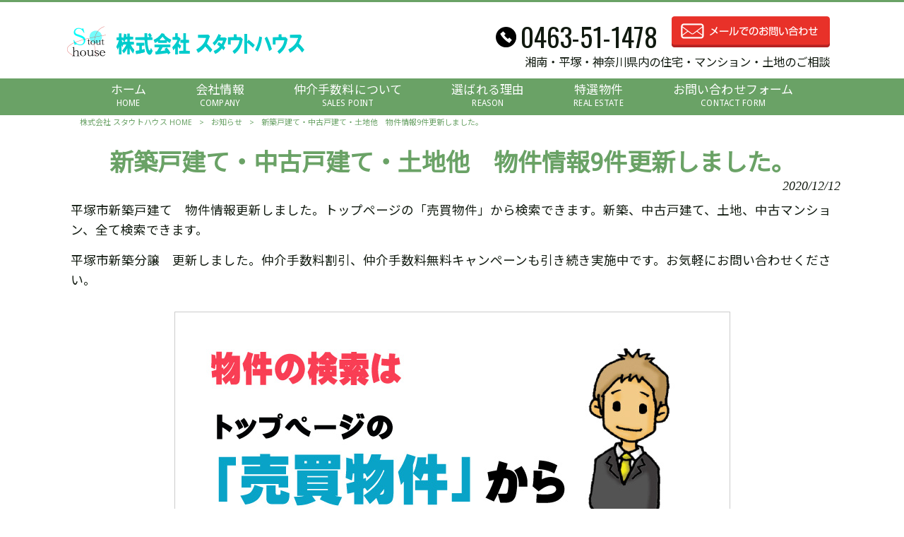

--- FILE ---
content_type: text/html; charset=UTF-8
request_url: https://stout-house.com/news/%E5%B9%B3%E5%A1%9A%E5%B8%82%E6%96%B0%E7%AF%89%E6%88%B8%E5%BB%BA%E3%81%A6%E3%80%80%E7%89%A9%E4%BB%B6%E6%83%85%E5%A0%B1%E6%9B%B4%E6%96%B0%E3%81%97%E3%81%BE%E3%81%97%E3%81%9F%E3%80%82-2-2-2-2-2-2-2-2-108/
body_size: 10384
content:
<!DOCTYPE html>
<html dir="ltr" lang="ja" prefix="og: https://ogp.me/ns#">
<head>
<meta charset="UTF-8">
<meta name="viewport" content="width=device-width, user-scalable=yes, maximum-scale=1.0, minimum-scale=1.0">

<link rel="stylesheet" type="text/css" media="all" href="https://stout-house.com/struct/wp-content/themes/mrp04/style.css">
<link rel="stylesheet" type="text/css" media="all" href="https://stout-house.com/struct/wp-content/themes/mrp04-child/css/custom.css">
<link rel="stylesheet" type="text/css" media="all" href="https://stout-house.com/struct/wp-content/themes/mrp04/css/animate.css">
<link rel="pingback" href="https://stout-house.com/struct/xmlrpc.php">
<link href='https://fonts.googleapis.com/css?family=Oswald:400' rel='stylesheet' type='text/css'>
<!--[if lt IE 9]>
<script src="https://stout-house.com/struct/wp-content/themes/mrp04/js/html5.js"></script>
<script src="https://stout-house.com/struct/wp-content/themes/mrp04/js/css3-mediaqueries.js"></script>
<![endif]-->
	<style>img:is([sizes="auto" i], [sizes^="auto," i]) { contain-intrinsic-size: 3000px 1500px }</style>
	
		<!-- All in One SEO 4.9.3 - aioseo.com -->
		<title>新築戸建て・中古戸建て・土地他 物件情報9件更新しました。 | 株式会社 スタウトハウス</title>
	<meta name="description" content="平塚市新築戸建て 物件情報更新しました。トップページの「売買物件」から検索できます。新築、中古戸建て、土地、中" />
	<meta name="robots" content="max-image-preview:large" />
	<meta name="author" content="st-mp0129"/>
	<link rel="canonical" href="https://stout-house.com/news/%e5%b9%b3%e5%a1%9a%e5%b8%82%e6%96%b0%e7%af%89%e6%88%b8%e5%bb%ba%e3%81%a6%e3%80%80%e7%89%a9%e4%bb%b6%e6%83%85%e5%a0%b1%e6%9b%b4%e6%96%b0%e3%81%97%e3%81%be%e3%81%97%e3%81%9f%e3%80%82-2-2-2-2-2-2-2-2-108/" />
	<meta name="generator" content="All in One SEO (AIOSEO) 4.9.3" />
		<meta property="og:locale" content="ja_JP" />
		<meta property="og:site_name" content="株式会社 スタウトハウス | 株式会社スタトハウス|湘南・平塚・神奈川／新築分譲・割引物件あり" />
		<meta property="og:type" content="article" />
		<meta property="og:title" content="新築戸建て・中古戸建て・土地他 物件情報9件更新しました。 | 株式会社 スタウトハウス" />
		<meta property="og:description" content="平塚市新築戸建て 物件情報更新しました。トップページの「売買物件」から検索できます。新築、中古戸建て、土地、中" />
		<meta property="og:url" content="https://stout-house.com/news/%e5%b9%b3%e5%a1%9a%e5%b8%82%e6%96%b0%e7%af%89%e6%88%b8%e5%bb%ba%e3%81%a6%e3%80%80%e7%89%a9%e4%bb%b6%e6%83%85%e5%a0%b1%e6%9b%b4%e6%96%b0%e3%81%97%e3%81%be%e3%81%97%e3%81%9f%e3%80%82-2-2-2-2-2-2-2-2-108/" />
		<meta property="article:published_time" content="2020-12-12T05:14:16+00:00" />
		<meta property="article:modified_time" content="2020-12-10T05:14:52+00:00" />
		<meta name="twitter:card" content="summary_large_image" />
		<meta name="twitter:title" content="新築戸建て・中古戸建て・土地他 物件情報9件更新しました。 | 株式会社 スタウトハウス" />
		<meta name="twitter:description" content="平塚市新築戸建て 物件情報更新しました。トップページの「売買物件」から検索できます。新築、中古戸建て、土地、中" />
		<script type="application/ld+json" class="aioseo-schema">
			{"@context":"https:\/\/schema.org","@graph":[{"@type":"BlogPosting","@id":"https:\/\/stout-house.com\/news\/%e5%b9%b3%e5%a1%9a%e5%b8%82%e6%96%b0%e7%af%89%e6%88%b8%e5%bb%ba%e3%81%a6%e3%80%80%e7%89%a9%e4%bb%b6%e6%83%85%e5%a0%b1%e6%9b%b4%e6%96%b0%e3%81%97%e3%81%be%e3%81%97%e3%81%9f%e3%80%82-2-2-2-2-2-2-2-2-108\/#blogposting","name":"\u65b0\u7bc9\u6238\u5efa\u3066\u30fb\u4e2d\u53e4\u6238\u5efa\u3066\u30fb\u571f\u5730\u4ed6 \u7269\u4ef6\u60c5\u58319\u4ef6\u66f4\u65b0\u3057\u307e\u3057\u305f\u3002 | \u682a\u5f0f\u4f1a\u793e \u30b9\u30bf\u30a6\u30c8\u30cf\u30a6\u30b9","headline":"\u65b0\u7bc9\u6238\u5efa\u3066\u30fb\u4e2d\u53e4\u6238\u5efa\u3066\u30fb\u571f\u5730\u4ed6\u3000\u7269\u4ef6\u60c5\u58319\u4ef6\u66f4\u65b0\u3057\u307e\u3057\u305f\u3002","author":{"@id":"https:\/\/stout-house.com\/author\/st-mp0129\/#author"},"publisher":{"@id":"https:\/\/stout-house.com\/#organization"},"image":{"@type":"ImageObject","url":"https:\/\/stout-house.com\/struct\/wp-content\/uploads\/475a8f47bdd7b4575759e853c5293520.jpg","@id":"https:\/\/stout-house.com\/news\/%e5%b9%b3%e5%a1%9a%e5%b8%82%e6%96%b0%e7%af%89%e6%88%b8%e5%bb%ba%e3%81%a6%e3%80%80%e7%89%a9%e4%bb%b6%e6%83%85%e5%a0%b1%e6%9b%b4%e6%96%b0%e3%81%97%e3%81%be%e3%81%97%e3%81%9f%e3%80%82-2-2-2-2-2-2-2-2-108\/#articleImage","width":777,"height":487,"caption":"\u795e\u5948\u5ddd\u770c\u3000\u5e73\u585a\u5e02\u3000\u4ef2\u4ecb\u624b\u6570\u6599\u7121\u6599"},"datePublished":"2020-12-12T14:14:16+09:00","dateModified":"2020-12-10T14:14:52+09:00","inLanguage":"ja","mainEntityOfPage":{"@id":"https:\/\/stout-house.com\/news\/%e5%b9%b3%e5%a1%9a%e5%b8%82%e6%96%b0%e7%af%89%e6%88%b8%e5%bb%ba%e3%81%a6%e3%80%80%e7%89%a9%e4%bb%b6%e6%83%85%e5%a0%b1%e6%9b%b4%e6%96%b0%e3%81%97%e3%81%be%e3%81%97%e3%81%9f%e3%80%82-2-2-2-2-2-2-2-2-108\/#webpage"},"isPartOf":{"@id":"https:\/\/stout-house.com\/news\/%e5%b9%b3%e5%a1%9a%e5%b8%82%e6%96%b0%e7%af%89%e6%88%b8%e5%bb%ba%e3%81%a6%e3%80%80%e7%89%a9%e4%bb%b6%e6%83%85%e5%a0%b1%e6%9b%b4%e6%96%b0%e3%81%97%e3%81%be%e3%81%97%e3%81%9f%e3%80%82-2-2-2-2-2-2-2-2-108\/#webpage"},"articleSection":"\u304a\u77e5\u3089\u305b"},{"@type":"BreadcrumbList","@id":"https:\/\/stout-house.com\/news\/%e5%b9%b3%e5%a1%9a%e5%b8%82%e6%96%b0%e7%af%89%e6%88%b8%e5%bb%ba%e3%81%a6%e3%80%80%e7%89%a9%e4%bb%b6%e6%83%85%e5%a0%b1%e6%9b%b4%e6%96%b0%e3%81%97%e3%81%be%e3%81%97%e3%81%9f%e3%80%82-2-2-2-2-2-2-2-2-108\/#breadcrumblist","itemListElement":[{"@type":"ListItem","@id":"https:\/\/stout-house.com#listItem","position":1,"name":"Home","item":"https:\/\/stout-house.com","nextItem":{"@type":"ListItem","@id":"https:\/\/stout-house.com\/news\/#listItem","name":"\u304a\u77e5\u3089\u305b"}},{"@type":"ListItem","@id":"https:\/\/stout-house.com\/news\/#listItem","position":2,"name":"\u304a\u77e5\u3089\u305b","item":"https:\/\/stout-house.com\/news\/","nextItem":{"@type":"ListItem","@id":"https:\/\/stout-house.com\/news\/%e5%b9%b3%e5%a1%9a%e5%b8%82%e6%96%b0%e7%af%89%e6%88%b8%e5%bb%ba%e3%81%a6%e3%80%80%e7%89%a9%e4%bb%b6%e6%83%85%e5%a0%b1%e6%9b%b4%e6%96%b0%e3%81%97%e3%81%be%e3%81%97%e3%81%9f%e3%80%82-2-2-2-2-2-2-2-2-108\/#listItem","name":"\u65b0\u7bc9\u6238\u5efa\u3066\u30fb\u4e2d\u53e4\u6238\u5efa\u3066\u30fb\u571f\u5730\u4ed6\u3000\u7269\u4ef6\u60c5\u58319\u4ef6\u66f4\u65b0\u3057\u307e\u3057\u305f\u3002"},"previousItem":{"@type":"ListItem","@id":"https:\/\/stout-house.com#listItem","name":"Home"}},{"@type":"ListItem","@id":"https:\/\/stout-house.com\/news\/%e5%b9%b3%e5%a1%9a%e5%b8%82%e6%96%b0%e7%af%89%e6%88%b8%e5%bb%ba%e3%81%a6%e3%80%80%e7%89%a9%e4%bb%b6%e6%83%85%e5%a0%b1%e6%9b%b4%e6%96%b0%e3%81%97%e3%81%be%e3%81%97%e3%81%9f%e3%80%82-2-2-2-2-2-2-2-2-108\/#listItem","position":3,"name":"\u65b0\u7bc9\u6238\u5efa\u3066\u30fb\u4e2d\u53e4\u6238\u5efa\u3066\u30fb\u571f\u5730\u4ed6\u3000\u7269\u4ef6\u60c5\u58319\u4ef6\u66f4\u65b0\u3057\u307e\u3057\u305f\u3002","previousItem":{"@type":"ListItem","@id":"https:\/\/stout-house.com\/news\/#listItem","name":"\u304a\u77e5\u3089\u305b"}}]},{"@type":"Organization","@id":"https:\/\/stout-house.com\/#organization","name":"\u682a\u5f0f\u4f1a\u793e \u30b9\u30bf\u30a6\u30c8\u30cf\u30a6\u30b9","description":"\u682a\u5f0f\u4f1a\u793e\u30b9\u30bf\u30c8\u30cf\u30a6\u30b9|\u6e58\u5357\u30fb\u5e73\u585a\u30fb\u795e\u5948\u5ddd\uff0f\u65b0\u7bc9\u5206\u8b72\u30fb\u5272\u5f15\u7269\u4ef6\u3042\u308a","url":"https:\/\/stout-house.com\/"},{"@type":"Person","@id":"https:\/\/stout-house.com\/author\/st-mp0129\/#author","url":"https:\/\/stout-house.com\/author\/st-mp0129\/","name":"st-mp0129","image":{"@type":"ImageObject","@id":"https:\/\/stout-house.com\/news\/%e5%b9%b3%e5%a1%9a%e5%b8%82%e6%96%b0%e7%af%89%e6%88%b8%e5%bb%ba%e3%81%a6%e3%80%80%e7%89%a9%e4%bb%b6%e6%83%85%e5%a0%b1%e6%9b%b4%e6%96%b0%e3%81%97%e3%81%be%e3%81%97%e3%81%9f%e3%80%82-2-2-2-2-2-2-2-2-108\/#authorImage","url":"https:\/\/secure.gravatar.com\/avatar\/1adc7d1591ce9abaa0ce415634d9f1043dffc2e05b8acfcb0e9fc65d60bb2dda?s=96&d=mm&r=g","width":96,"height":96,"caption":"st-mp0129"}},{"@type":"WebPage","@id":"https:\/\/stout-house.com\/news\/%e5%b9%b3%e5%a1%9a%e5%b8%82%e6%96%b0%e7%af%89%e6%88%b8%e5%bb%ba%e3%81%a6%e3%80%80%e7%89%a9%e4%bb%b6%e6%83%85%e5%a0%b1%e6%9b%b4%e6%96%b0%e3%81%97%e3%81%be%e3%81%97%e3%81%9f%e3%80%82-2-2-2-2-2-2-2-2-108\/#webpage","url":"https:\/\/stout-house.com\/news\/%e5%b9%b3%e5%a1%9a%e5%b8%82%e6%96%b0%e7%af%89%e6%88%b8%e5%bb%ba%e3%81%a6%e3%80%80%e7%89%a9%e4%bb%b6%e6%83%85%e5%a0%b1%e6%9b%b4%e6%96%b0%e3%81%97%e3%81%be%e3%81%97%e3%81%9f%e3%80%82-2-2-2-2-2-2-2-2-108\/","name":"\u65b0\u7bc9\u6238\u5efa\u3066\u30fb\u4e2d\u53e4\u6238\u5efa\u3066\u30fb\u571f\u5730\u4ed6 \u7269\u4ef6\u60c5\u58319\u4ef6\u66f4\u65b0\u3057\u307e\u3057\u305f\u3002 | \u682a\u5f0f\u4f1a\u793e \u30b9\u30bf\u30a6\u30c8\u30cf\u30a6\u30b9","description":"\u5e73\u585a\u5e02\u65b0\u7bc9\u6238\u5efa\u3066 \u7269\u4ef6\u60c5\u5831\u66f4\u65b0\u3057\u307e\u3057\u305f\u3002\u30c8\u30c3\u30d7\u30da\u30fc\u30b8\u306e\u300c\u58f2\u8cb7\u7269\u4ef6\u300d\u304b\u3089\u691c\u7d22\u3067\u304d\u307e\u3059\u3002\u65b0\u7bc9\u3001\u4e2d\u53e4\u6238\u5efa\u3066\u3001\u571f\u5730\u3001\u4e2d","inLanguage":"ja","isPartOf":{"@id":"https:\/\/stout-house.com\/#website"},"breadcrumb":{"@id":"https:\/\/stout-house.com\/news\/%e5%b9%b3%e5%a1%9a%e5%b8%82%e6%96%b0%e7%af%89%e6%88%b8%e5%bb%ba%e3%81%a6%e3%80%80%e7%89%a9%e4%bb%b6%e6%83%85%e5%a0%b1%e6%9b%b4%e6%96%b0%e3%81%97%e3%81%be%e3%81%97%e3%81%9f%e3%80%82-2-2-2-2-2-2-2-2-108\/#breadcrumblist"},"author":{"@id":"https:\/\/stout-house.com\/author\/st-mp0129\/#author"},"creator":{"@id":"https:\/\/stout-house.com\/author\/st-mp0129\/#author"},"datePublished":"2020-12-12T14:14:16+09:00","dateModified":"2020-12-10T14:14:52+09:00"},{"@type":"WebSite","@id":"https:\/\/stout-house.com\/#website","url":"https:\/\/stout-house.com\/","name":"\u682a\u5f0f\u4f1a\u793e \u30b9\u30bf\u30a6\u30c8\u30cf\u30a6\u30b9","description":"\u682a\u5f0f\u4f1a\u793e\u30b9\u30bf\u30c8\u30cf\u30a6\u30b9|\u6e58\u5357\u30fb\u5e73\u585a\u30fb\u795e\u5948\u5ddd\uff0f\u65b0\u7bc9\u5206\u8b72\u30fb\u5272\u5f15\u7269\u4ef6\u3042\u308a","inLanguage":"ja","publisher":{"@id":"https:\/\/stout-house.com\/#organization"}}]}
		</script>
		<!-- All in One SEO -->

		<!-- This site uses the Google Analytics by MonsterInsights plugin v9.11.1 - Using Analytics tracking - https://www.monsterinsights.com/ -->
		<!-- Note: MonsterInsights is not currently configured on this site. The site owner needs to authenticate with Google Analytics in the MonsterInsights settings panel. -->
					<!-- No tracking code set -->
				<!-- / Google Analytics by MonsterInsights -->
		<script type="text/javascript">
/* <![CDATA[ */
window._wpemojiSettings = {"baseUrl":"https:\/\/s.w.org\/images\/core\/emoji\/16.0.1\/72x72\/","ext":".png","svgUrl":"https:\/\/s.w.org\/images\/core\/emoji\/16.0.1\/svg\/","svgExt":".svg","source":{"concatemoji":"https:\/\/stout-house.com\/struct\/wp-includes\/js\/wp-emoji-release.min.js"}};
/*! This file is auto-generated */
!function(s,n){var o,i,e;function c(e){try{var t={supportTests:e,timestamp:(new Date).valueOf()};sessionStorage.setItem(o,JSON.stringify(t))}catch(e){}}function p(e,t,n){e.clearRect(0,0,e.canvas.width,e.canvas.height),e.fillText(t,0,0);var t=new Uint32Array(e.getImageData(0,0,e.canvas.width,e.canvas.height).data),a=(e.clearRect(0,0,e.canvas.width,e.canvas.height),e.fillText(n,0,0),new Uint32Array(e.getImageData(0,0,e.canvas.width,e.canvas.height).data));return t.every(function(e,t){return e===a[t]})}function u(e,t){e.clearRect(0,0,e.canvas.width,e.canvas.height),e.fillText(t,0,0);for(var n=e.getImageData(16,16,1,1),a=0;a<n.data.length;a++)if(0!==n.data[a])return!1;return!0}function f(e,t,n,a){switch(t){case"flag":return n(e,"\ud83c\udff3\ufe0f\u200d\u26a7\ufe0f","\ud83c\udff3\ufe0f\u200b\u26a7\ufe0f")?!1:!n(e,"\ud83c\udde8\ud83c\uddf6","\ud83c\udde8\u200b\ud83c\uddf6")&&!n(e,"\ud83c\udff4\udb40\udc67\udb40\udc62\udb40\udc65\udb40\udc6e\udb40\udc67\udb40\udc7f","\ud83c\udff4\u200b\udb40\udc67\u200b\udb40\udc62\u200b\udb40\udc65\u200b\udb40\udc6e\u200b\udb40\udc67\u200b\udb40\udc7f");case"emoji":return!a(e,"\ud83e\udedf")}return!1}function g(e,t,n,a){var r="undefined"!=typeof WorkerGlobalScope&&self instanceof WorkerGlobalScope?new OffscreenCanvas(300,150):s.createElement("canvas"),o=r.getContext("2d",{willReadFrequently:!0}),i=(o.textBaseline="top",o.font="600 32px Arial",{});return e.forEach(function(e){i[e]=t(o,e,n,a)}),i}function t(e){var t=s.createElement("script");t.src=e,t.defer=!0,s.head.appendChild(t)}"undefined"!=typeof Promise&&(o="wpEmojiSettingsSupports",i=["flag","emoji"],n.supports={everything:!0,everythingExceptFlag:!0},e=new Promise(function(e){s.addEventListener("DOMContentLoaded",e,{once:!0})}),new Promise(function(t){var n=function(){try{var e=JSON.parse(sessionStorage.getItem(o));if("object"==typeof e&&"number"==typeof e.timestamp&&(new Date).valueOf()<e.timestamp+604800&&"object"==typeof e.supportTests)return e.supportTests}catch(e){}return null}();if(!n){if("undefined"!=typeof Worker&&"undefined"!=typeof OffscreenCanvas&&"undefined"!=typeof URL&&URL.createObjectURL&&"undefined"!=typeof Blob)try{var e="postMessage("+g.toString()+"("+[JSON.stringify(i),f.toString(),p.toString(),u.toString()].join(",")+"));",a=new Blob([e],{type:"text/javascript"}),r=new Worker(URL.createObjectURL(a),{name:"wpTestEmojiSupports"});return void(r.onmessage=function(e){c(n=e.data),r.terminate(),t(n)})}catch(e){}c(n=g(i,f,p,u))}t(n)}).then(function(e){for(var t in e)n.supports[t]=e[t],n.supports.everything=n.supports.everything&&n.supports[t],"flag"!==t&&(n.supports.everythingExceptFlag=n.supports.everythingExceptFlag&&n.supports[t]);n.supports.everythingExceptFlag=n.supports.everythingExceptFlag&&!n.supports.flag,n.DOMReady=!1,n.readyCallback=function(){n.DOMReady=!0}}).then(function(){return e}).then(function(){var e;n.supports.everything||(n.readyCallback(),(e=n.source||{}).concatemoji?t(e.concatemoji):e.wpemoji&&e.twemoji&&(t(e.twemoji),t(e.wpemoji)))}))}((window,document),window._wpemojiSettings);
/* ]]> */
</script>
<style id='wp-emoji-styles-inline-css' type='text/css'>

	img.wp-smiley, img.emoji {
		display: inline !important;
		border: none !important;
		box-shadow: none !important;
		height: 1em !important;
		width: 1em !important;
		margin: 0 0.07em !important;
		vertical-align: -0.1em !important;
		background: none !important;
		padding: 0 !important;
	}
</style>
<link rel='stylesheet' id='wp-block-library-css' href='https://stout-house.com/struct/wp-includes/css/dist/block-library/style.min.css' type='text/css' media='all' />
<style id='classic-theme-styles-inline-css' type='text/css'>
/*! This file is auto-generated */
.wp-block-button__link{color:#fff;background-color:#32373c;border-radius:9999px;box-shadow:none;text-decoration:none;padding:calc(.667em + 2px) calc(1.333em + 2px);font-size:1.125em}.wp-block-file__button{background:#32373c;color:#fff;text-decoration:none}
</style>
<link rel='stylesheet' id='aioseo/css/src/vue/standalone/blocks/table-of-contents/global.scss-css' href='https://stout-house.com/struct/wp-content/plugins/all-in-one-seo-pack/dist/Lite/assets/css/table-of-contents/global.e90f6d47.css' type='text/css' media='all' />
<style id='global-styles-inline-css' type='text/css'>
:root{--wp--preset--aspect-ratio--square: 1;--wp--preset--aspect-ratio--4-3: 4/3;--wp--preset--aspect-ratio--3-4: 3/4;--wp--preset--aspect-ratio--3-2: 3/2;--wp--preset--aspect-ratio--2-3: 2/3;--wp--preset--aspect-ratio--16-9: 16/9;--wp--preset--aspect-ratio--9-16: 9/16;--wp--preset--color--black: #000000;--wp--preset--color--cyan-bluish-gray: #abb8c3;--wp--preset--color--white: #ffffff;--wp--preset--color--pale-pink: #f78da7;--wp--preset--color--vivid-red: #cf2e2e;--wp--preset--color--luminous-vivid-orange: #ff6900;--wp--preset--color--luminous-vivid-amber: #fcb900;--wp--preset--color--light-green-cyan: #7bdcb5;--wp--preset--color--vivid-green-cyan: #00d084;--wp--preset--color--pale-cyan-blue: #8ed1fc;--wp--preset--color--vivid-cyan-blue: #0693e3;--wp--preset--color--vivid-purple: #9b51e0;--wp--preset--gradient--vivid-cyan-blue-to-vivid-purple: linear-gradient(135deg,rgba(6,147,227,1) 0%,rgb(155,81,224) 100%);--wp--preset--gradient--light-green-cyan-to-vivid-green-cyan: linear-gradient(135deg,rgb(122,220,180) 0%,rgb(0,208,130) 100%);--wp--preset--gradient--luminous-vivid-amber-to-luminous-vivid-orange: linear-gradient(135deg,rgba(252,185,0,1) 0%,rgba(255,105,0,1) 100%);--wp--preset--gradient--luminous-vivid-orange-to-vivid-red: linear-gradient(135deg,rgba(255,105,0,1) 0%,rgb(207,46,46) 100%);--wp--preset--gradient--very-light-gray-to-cyan-bluish-gray: linear-gradient(135deg,rgb(238,238,238) 0%,rgb(169,184,195) 100%);--wp--preset--gradient--cool-to-warm-spectrum: linear-gradient(135deg,rgb(74,234,220) 0%,rgb(151,120,209) 20%,rgb(207,42,186) 40%,rgb(238,44,130) 60%,rgb(251,105,98) 80%,rgb(254,248,76) 100%);--wp--preset--gradient--blush-light-purple: linear-gradient(135deg,rgb(255,206,236) 0%,rgb(152,150,240) 100%);--wp--preset--gradient--blush-bordeaux: linear-gradient(135deg,rgb(254,205,165) 0%,rgb(254,45,45) 50%,rgb(107,0,62) 100%);--wp--preset--gradient--luminous-dusk: linear-gradient(135deg,rgb(255,203,112) 0%,rgb(199,81,192) 50%,rgb(65,88,208) 100%);--wp--preset--gradient--pale-ocean: linear-gradient(135deg,rgb(255,245,203) 0%,rgb(182,227,212) 50%,rgb(51,167,181) 100%);--wp--preset--gradient--electric-grass: linear-gradient(135deg,rgb(202,248,128) 0%,rgb(113,206,126) 100%);--wp--preset--gradient--midnight: linear-gradient(135deg,rgb(2,3,129) 0%,rgb(40,116,252) 100%);--wp--preset--font-size--small: 13px;--wp--preset--font-size--medium: 20px;--wp--preset--font-size--large: 36px;--wp--preset--font-size--x-large: 42px;--wp--preset--spacing--20: 0.44rem;--wp--preset--spacing--30: 0.67rem;--wp--preset--spacing--40: 1rem;--wp--preset--spacing--50: 1.5rem;--wp--preset--spacing--60: 2.25rem;--wp--preset--spacing--70: 3.38rem;--wp--preset--spacing--80: 5.06rem;--wp--preset--shadow--natural: 6px 6px 9px rgba(0, 0, 0, 0.2);--wp--preset--shadow--deep: 12px 12px 50px rgba(0, 0, 0, 0.4);--wp--preset--shadow--sharp: 6px 6px 0px rgba(0, 0, 0, 0.2);--wp--preset--shadow--outlined: 6px 6px 0px -3px rgba(255, 255, 255, 1), 6px 6px rgba(0, 0, 0, 1);--wp--preset--shadow--crisp: 6px 6px 0px rgba(0, 0, 0, 1);}:where(.is-layout-flex){gap: 0.5em;}:where(.is-layout-grid){gap: 0.5em;}body .is-layout-flex{display: flex;}.is-layout-flex{flex-wrap: wrap;align-items: center;}.is-layout-flex > :is(*, div){margin: 0;}body .is-layout-grid{display: grid;}.is-layout-grid > :is(*, div){margin: 0;}:where(.wp-block-columns.is-layout-flex){gap: 2em;}:where(.wp-block-columns.is-layout-grid){gap: 2em;}:where(.wp-block-post-template.is-layout-flex){gap: 1.25em;}:where(.wp-block-post-template.is-layout-grid){gap: 1.25em;}.has-black-color{color: var(--wp--preset--color--black) !important;}.has-cyan-bluish-gray-color{color: var(--wp--preset--color--cyan-bluish-gray) !important;}.has-white-color{color: var(--wp--preset--color--white) !important;}.has-pale-pink-color{color: var(--wp--preset--color--pale-pink) !important;}.has-vivid-red-color{color: var(--wp--preset--color--vivid-red) !important;}.has-luminous-vivid-orange-color{color: var(--wp--preset--color--luminous-vivid-orange) !important;}.has-luminous-vivid-amber-color{color: var(--wp--preset--color--luminous-vivid-amber) !important;}.has-light-green-cyan-color{color: var(--wp--preset--color--light-green-cyan) !important;}.has-vivid-green-cyan-color{color: var(--wp--preset--color--vivid-green-cyan) !important;}.has-pale-cyan-blue-color{color: var(--wp--preset--color--pale-cyan-blue) !important;}.has-vivid-cyan-blue-color{color: var(--wp--preset--color--vivid-cyan-blue) !important;}.has-vivid-purple-color{color: var(--wp--preset--color--vivid-purple) !important;}.has-black-background-color{background-color: var(--wp--preset--color--black) !important;}.has-cyan-bluish-gray-background-color{background-color: var(--wp--preset--color--cyan-bluish-gray) !important;}.has-white-background-color{background-color: var(--wp--preset--color--white) !important;}.has-pale-pink-background-color{background-color: var(--wp--preset--color--pale-pink) !important;}.has-vivid-red-background-color{background-color: var(--wp--preset--color--vivid-red) !important;}.has-luminous-vivid-orange-background-color{background-color: var(--wp--preset--color--luminous-vivid-orange) !important;}.has-luminous-vivid-amber-background-color{background-color: var(--wp--preset--color--luminous-vivid-amber) !important;}.has-light-green-cyan-background-color{background-color: var(--wp--preset--color--light-green-cyan) !important;}.has-vivid-green-cyan-background-color{background-color: var(--wp--preset--color--vivid-green-cyan) !important;}.has-pale-cyan-blue-background-color{background-color: var(--wp--preset--color--pale-cyan-blue) !important;}.has-vivid-cyan-blue-background-color{background-color: var(--wp--preset--color--vivid-cyan-blue) !important;}.has-vivid-purple-background-color{background-color: var(--wp--preset--color--vivid-purple) !important;}.has-black-border-color{border-color: var(--wp--preset--color--black) !important;}.has-cyan-bluish-gray-border-color{border-color: var(--wp--preset--color--cyan-bluish-gray) !important;}.has-white-border-color{border-color: var(--wp--preset--color--white) !important;}.has-pale-pink-border-color{border-color: var(--wp--preset--color--pale-pink) !important;}.has-vivid-red-border-color{border-color: var(--wp--preset--color--vivid-red) !important;}.has-luminous-vivid-orange-border-color{border-color: var(--wp--preset--color--luminous-vivid-orange) !important;}.has-luminous-vivid-amber-border-color{border-color: var(--wp--preset--color--luminous-vivid-amber) !important;}.has-light-green-cyan-border-color{border-color: var(--wp--preset--color--light-green-cyan) !important;}.has-vivid-green-cyan-border-color{border-color: var(--wp--preset--color--vivid-green-cyan) !important;}.has-pale-cyan-blue-border-color{border-color: var(--wp--preset--color--pale-cyan-blue) !important;}.has-vivid-cyan-blue-border-color{border-color: var(--wp--preset--color--vivid-cyan-blue) !important;}.has-vivid-purple-border-color{border-color: var(--wp--preset--color--vivid-purple) !important;}.has-vivid-cyan-blue-to-vivid-purple-gradient-background{background: var(--wp--preset--gradient--vivid-cyan-blue-to-vivid-purple) !important;}.has-light-green-cyan-to-vivid-green-cyan-gradient-background{background: var(--wp--preset--gradient--light-green-cyan-to-vivid-green-cyan) !important;}.has-luminous-vivid-amber-to-luminous-vivid-orange-gradient-background{background: var(--wp--preset--gradient--luminous-vivid-amber-to-luminous-vivid-orange) !important;}.has-luminous-vivid-orange-to-vivid-red-gradient-background{background: var(--wp--preset--gradient--luminous-vivid-orange-to-vivid-red) !important;}.has-very-light-gray-to-cyan-bluish-gray-gradient-background{background: var(--wp--preset--gradient--very-light-gray-to-cyan-bluish-gray) !important;}.has-cool-to-warm-spectrum-gradient-background{background: var(--wp--preset--gradient--cool-to-warm-spectrum) !important;}.has-blush-light-purple-gradient-background{background: var(--wp--preset--gradient--blush-light-purple) !important;}.has-blush-bordeaux-gradient-background{background: var(--wp--preset--gradient--blush-bordeaux) !important;}.has-luminous-dusk-gradient-background{background: var(--wp--preset--gradient--luminous-dusk) !important;}.has-pale-ocean-gradient-background{background: var(--wp--preset--gradient--pale-ocean) !important;}.has-electric-grass-gradient-background{background: var(--wp--preset--gradient--electric-grass) !important;}.has-midnight-gradient-background{background: var(--wp--preset--gradient--midnight) !important;}.has-small-font-size{font-size: var(--wp--preset--font-size--small) !important;}.has-medium-font-size{font-size: var(--wp--preset--font-size--medium) !important;}.has-large-font-size{font-size: var(--wp--preset--font-size--large) !important;}.has-x-large-font-size{font-size: var(--wp--preset--font-size--x-large) !important;}
:where(.wp-block-post-template.is-layout-flex){gap: 1.25em;}:where(.wp-block-post-template.is-layout-grid){gap: 1.25em;}
:where(.wp-block-columns.is-layout-flex){gap: 2em;}:where(.wp-block-columns.is-layout-grid){gap: 2em;}
:root :where(.wp-block-pullquote){font-size: 1.5em;line-height: 1.6;}
</style>
<link rel='stylesheet' id='contact-form-7-css' href='https://stout-house.com/struct/wp-content/plugins/contact-form-7/includes/css/styles.css' type='text/css' media='all' />
<link rel='stylesheet' id='scroll-top-css-css' href='https://stout-house.com/struct/wp-content/plugins/scroll-top/assets/css/scroll-top.css' type='text/css' media='all' />
<link rel='stylesheet' id='wc-shortcodes-style-css' href='https://stout-house.com/struct/wp-content/plugins/wc-shortcodes/public/assets/css/style.css' type='text/css' media='all' />
<link rel='stylesheet' id='morph-child-style-css' href='https://stout-house.com/struct/wp-content/themes/mrp04-child/style.css' type='text/css' media='all' />
<link rel='stylesheet' id='iajcf-frontend-css' href='https://stout-house.com/struct/wp-content/plugins/morph-extension-system/extensions/image-auth-japanese-version-for-contactform7/css/frontend.css' type='text/css' media='all' />
<link rel='stylesheet' id='slb_core-css' href='https://stout-house.com/struct/wp-content/plugins/simple-lightbox/client/css/app.css' type='text/css' media='all' />
<link rel='stylesheet' id='wordpresscanvas-font-awesome-css' href='https://stout-house.com/struct/wp-content/plugins/wc-shortcodes/public/assets/css/font-awesome.min.css' type='text/css' media='all' />
<script type="text/javascript" src="https://stout-house.com/struct/wp-includes/js/jquery/jquery.min.js" id="jquery-core-js"></script>
<script type="text/javascript" src="https://stout-house.com/struct/wp-includes/js/jquery/jquery-migrate.min.js" id="jquery-migrate-js"></script>
<link rel="https://api.w.org/" href="https://stout-house.com/wp-json/" /><link rel="alternate" title="JSON" type="application/json" href="https://stout-house.com/wp-json/wp/v2/posts/1799" /><link rel="alternate" title="oEmbed (JSON)" type="application/json+oembed" href="https://stout-house.com/wp-json/oembed/1.0/embed?url=https%3A%2F%2Fstout-house.com%2Fnews%2F%25e5%25b9%25b3%25e5%25a1%259a%25e5%25b8%2582%25e6%2596%25b0%25e7%25af%2589%25e6%2588%25b8%25e5%25bb%25ba%25e3%2581%25a6%25e3%2580%2580%25e7%2589%25a9%25e4%25bb%25b6%25e6%2583%2585%25e5%25a0%25b1%25e6%259b%25b4%25e6%2596%25b0%25e3%2581%2597%25e3%2581%25be%25e3%2581%2597%25e3%2581%259f%25e3%2580%2582-2-2-2-2-2-2-2-2-108%2F" />
<link rel="alternate" title="oEmbed (XML)" type="text/xml+oembed" href="https://stout-house.com/wp-json/oembed/1.0/embed?url=https%3A%2F%2Fstout-house.com%2Fnews%2F%25e5%25b9%25b3%25e5%25a1%259a%25e5%25b8%2582%25e6%2596%25b0%25e7%25af%2589%25e6%2588%25b8%25e5%25bb%25ba%25e3%2581%25a6%25e3%2580%2580%25e7%2589%25a9%25e4%25bb%25b6%25e6%2583%2585%25e5%25a0%25b1%25e6%259b%25b4%25e6%2596%25b0%25e3%2581%2597%25e3%2581%25be%25e3%2581%2597%25e3%2581%259f%25e3%2580%2582-2-2-2-2-2-2-2-2-108%2F&#038;format=xml" />
<!-- Scroll To Top -->
<style id="scrolltop-custom-style">
		#scrollUp {border-radius:3px;opacity:0.7;bottom:20px;right:20px;background:#000000;;}
		#scrollUp:hover{opacity:1;}
        .top-icon{stroke:#ffffff;}
        
		
		</style>
<!-- End Scroll Top - https://wordpress.org/plugins/scroll-top/ -->
<!-- Analytics by WP Statistics - https://wp-statistics.com -->
<script src="https://stout-house.com/struct/wp-content/themes/mrp04/js/jquery-1.9.0.min.js"></script><script src="https://stout-house.com/struct/wp-content/themes/mrp04/js/nav-accord.js"></script>
<script src="https://stout-house.com/struct/wp-content/themes/mrp04/js/smoothscroll.js"></script>
<script src="https://stout-house.com/struct/wp-content/themes/mrp04/js/wow.min.js"></script>
<script src="https://stout-house.com/struct/wp-content/themes/mrp04/js/effect.js"></script>
<script src="https://stout-house.com/struct/wp-content/themes/mrp04/js/css_browser_selector.js"></script>
</head>
<body class="wp-singular post-template-default single single-post postid-1799 single-format-standard wp-theme-mrp04 wp-child-theme-mrp04-child metaslider-plugin wc-shortcodes-font-awesome-enabled headlogo-nonfix cat-news">
<header id="header" role="banner">

	<div class="inner">
		<div id="header-layout">
			<div class="logo"><a href="https://stout-house.com/" title="株式会社 スタウトハウス" rel="home">
				<img src="https://stout-house.com/struct/wp-content/uploads/logo_6B1.png" alt="株式会社 スタウトハウス">				</a></div>
					<div class="contact">
	<div id="headerInfo">			<div class="float">
				<div class="tel"><p><img src="https://stout-house.com/struct/wp-content/themes/mrp04-child/images/telicon03.png" width="40" height="40" alt="Tel">0463-51-1478</p>
				</div>
						<div class="mail"><a href="/contact/" class="btn"><img src="https://stout-house.com/struct/wp-content/themes/mrp04-child/images/mail-orange.png" width="224" height="44" alt="メールでのお問い合わせはこちら"></a>
				</div>
		<p class="add">湘南・平塚・神奈川県内の住宅・マンション・土地のご相談</p>
</div>
</div></div>		</div>
	</div>
</header>
<!-- nav -->

<nav id="mainNav">
	<div class="inner"> <a class="menu" id="menu"><span>MENU</span></a>
		<div class="panel nav-effect">
			<ul><li id="menu-item-5" class="menu-item menu-item-type-post_type menu-item-object-page menu-item-home"><a href="https://stout-house.com/"><b>ホーム</b><span>HOME</span></a></li>
<li id="menu-item-100" class="menu-item menu-item-type-post_type menu-item-object-page"><a href="https://stout-house.com/company/"><b>会社情報</b><span>COMPANY</span></a></li>
<li id="menu-item-99" class="menu-item menu-item-type-post_type menu-item-object-page"><a href="https://stout-house.com/salespoint/"><b>仲介手数料について</b><span>SALES POINT</span></a></li>
<li id="menu-item-98" class="menu-item menu-item-type-post_type menu-item-object-page"><a href="https://stout-house.com/reason/"><b>選ばれる理由</b><span>REASON</span></a></li>
<li id="menu-item-267" class="menu-item menu-item-type-taxonomy menu-item-object-category"><a href="https://stout-house.com/property/"><b>特選物件</b><span>REAL ESTATE</span></a></li>
<li id="menu-item-101" class="menu-item menu-item-type-post_type menu-item-object-page"><a href="https://stout-house.com/contact/"><b>お問い合わせフォーム</b><span>CONTACT FORM</span></a></li>
</ul>		</div>
	</div>
</nav>
<!-- end/nav -->	 <!-- breadcrumb -->

<div id="breadcrumb" class="clearfix">
	<ul>
		<li itemscope itemtype="http://data-vocabulary.org/Breadcrumb"><a itemprop="url" href="https://stout-house.com/">
			株式会社 スタウトハウス			HOME</a></li>
		<li>&gt;</li>
										<li itemscope itemtype="http://data-vocabulary.org/Breadcrumb"><a itemprop="url" href="https://stout-house.com/news/">お知らせ</a></li>
		<li>&gt;</li>
		<li><span itemprop="title">新築戸建て・中古戸建て・土地他　物件情報9件更新しました。</span></li>
			</ul>
</div>
<!-- end/breadcrumb -->
<div id="wrapper">
<div id="content" class="wide">
<!--single-->
																														<section>
		<article id="post-1799" class="content">
		<header>
			<h1 class="title first"><span>
				新築戸建て・中古戸建て・土地他　物件情報9件更新しました。				</span></h1>
			<p class="dateLabel">
				<time datetime="2020-12-12">
					2020/12/12				</time>
		</header>
		<div class="post">
			<p>平塚市新築戸建て　物件情報更新しました。トップページの「売買物件」から検索できます。新築、中古戸建て、土地、中古マンション、全て検索できます。</p>
<p>平塚市新築分譲　更新しました。仲介手数料割引、仲介手数料無料キャンペーンも引き続き実施中です。お気軽にお問い合わせください。</p>
<div class="athome search-engine-rental responsive-koma-bukkens id_042821_20201123142605 count_15 size_middle"></div>
<p><script async src="https://asp.athome.jp/responsive_koma_bukkens/ER_ID/042821/KOMA_ID/20201123142605/count/15/size/middle/list.js"></script></p>

<div id="attachment_1252" class="wp-caption aligncenter"><a href="https://stout-house.com/struct/wp-content/uploads/475a8f47bdd7b4575759e853c5293520.jpg" data-slb-active="1" data-slb-asset="715993873" data-slb-internal="0" data-slb-group="1799"><img fetchpriority="high" decoding="async" src="https://stout-house.com/struct/wp-content/uploads/475a8f47bdd7b4575759e853c5293520.jpg" alt="神奈川県　平塚市　仲介手数料" width="777" height="487" class="size-full wp-image-1252" /></a><p class="wp-caption-text">神奈川県　平塚市　仲介手数料無料</p></div>			<!-- social -->
						<!-- end/social --> 
		</div>
			</article>
		<div class="pagenav"> <span class="prev">
		<a href="https://stout-house.com/news/%e5%b9%b3%e5%a1%9a%e5%b8%82%e6%96%b0%e7%af%89%e6%88%b8%e5%bb%ba%e3%81%a6%e3%80%80%e7%89%a9%e4%bb%b6%e6%83%85%e5%a0%b1%e6%9b%b4%e6%96%b0%e3%81%97%e3%81%be%e3%81%97%e3%81%9f%e3%80%82-2-2-2-2-2-2-2-2-107/" rel="prev">&laquo; 前のページ</a>		</span> <span class="next">
		<a href="https://stout-house.com/news/%e5%b9%b3%e5%a1%9a%e5%b8%82%e6%96%b0%e7%af%89%e6%88%b8%e5%bb%ba%e3%81%a6%e3%80%80%e7%89%a9%e4%bb%b6%e6%83%85%e5%a0%b1%e6%9b%b4%e6%96%b0%e3%81%97%e3%81%be%e3%81%97%e3%81%9f%e3%80%82-2-2-2-2-2-2-2-2-109/" rel="next">後のページ &raquo;</a>		</span> </div>
	</section>
</div>
<!-- / content -->
</div>
<!-- / wrapper -->

<footer id="footer">
	<div class="inner">
		<ul><li id="menu-item-103" class="menu-item menu-item-type-post_type menu-item-object-page menu-item-home menu-item-103"><a href="https://stout-house.com/">ホーム</a></li>
<li id="menu-item-104" class="menu-item menu-item-type-taxonomy menu-item-object-category current-post-ancestor current-menu-parent current-post-parent menu-item-104"><a href="https://stout-house.com/news/">お知らせ</a></li>
<li id="menu-item-35" class="menu-item menu-item-type-post_type menu-item-object-page menu-item-35"><a href="https://stout-house.com/privacy/">プライバシーポリシー</a></li>
<li id="menu-item-34" class="menu-item menu-item-type-post_type menu-item-object-page menu-item-34"><a href="https://stout-house.com/sitemap/">サイトマップ</a></li>
<li id="menu-item-2952" class="menu-item menu-item-type-post_type menu-item-object-page menu-item-2952"><a href="https://stout-house.com/%e7%89%b9%e5%ae%9a%e5%95%86%e5%8f%96%e5%bc%95%e6%b3%95%e3%81%ab%e5%9f%ba%e3%81%a5%e3%81%8f%e8%a1%a8%e8%a8%98/">特定商取引法に基づく表記</a></li>
</ul>	</div>
</footer>
<!-- / footer -->

<p id="copyright">Copyright &copy; 2026 株式会社 スタウトハウス All rights Reserved.</p>
<script type="speculationrules">
{"prefetch":[{"source":"document","where":{"and":[{"href_matches":"\/*"},{"not":{"href_matches":["\/struct\/wp-*.php","\/struct\/wp-admin\/*","\/struct\/wp-content\/uploads\/*","\/struct\/wp-content\/*","\/struct\/wp-content\/plugins\/*","\/struct\/wp-content\/themes\/mrp04-child\/*","\/struct\/wp-content\/themes\/mrp04\/*","\/*\\?(.+)"]}},{"not":{"selector_matches":"a[rel~=\"nofollow\"]"}},{"not":{"selector_matches":".no-prefetch, .no-prefetch a"}}]},"eagerness":"conservative"}]}
</script>
<script type="text/javascript" src="https://stout-house.com/struct/wp-includes/js/dist/hooks.min.js" id="wp-hooks-js"></script>
<script type="text/javascript" src="https://stout-house.com/struct/wp-includes/js/dist/i18n.min.js" id="wp-i18n-js"></script>
<script type="text/javascript" id="wp-i18n-js-after">
/* <![CDATA[ */
wp.i18n.setLocaleData( { 'text direction\u0004ltr': [ 'ltr' ] } );
/* ]]> */
</script>
<script type="text/javascript" src="https://stout-house.com/struct/wp-content/plugins/contact-form-7/includes/swv/js/index.js" id="swv-js"></script>
<script type="text/javascript" id="contact-form-7-js-translations">
/* <![CDATA[ */
( function( domain, translations ) {
	var localeData = translations.locale_data[ domain ] || translations.locale_data.messages;
	localeData[""].domain = domain;
	wp.i18n.setLocaleData( localeData, domain );
} )( "contact-form-7", {"translation-revision-date":"2025-11-30 08:12:23+0000","generator":"GlotPress\/4.0.3","domain":"messages","locale_data":{"messages":{"":{"domain":"messages","plural-forms":"nplurals=1; plural=0;","lang":"ja_JP"},"This contact form is placed in the wrong place.":["\u3053\u306e\u30b3\u30f3\u30bf\u30af\u30c8\u30d5\u30a9\u30fc\u30e0\u306f\u9593\u9055\u3063\u305f\u4f4d\u7f6e\u306b\u7f6e\u304b\u308c\u3066\u3044\u307e\u3059\u3002"],"Error:":["\u30a8\u30e9\u30fc:"]}},"comment":{"reference":"includes\/js\/index.js"}} );
/* ]]> */
</script>
<script type="text/javascript" id="contact-form-7-js-before">
/* <![CDATA[ */
var wpcf7 = {
    "api": {
        "root": "https:\/\/stout-house.com\/wp-json\/",
        "namespace": "contact-form-7\/v1"
    },
    "cached": 1
};
/* ]]> */
</script>
<script type="text/javascript" src="https://stout-house.com/struct/wp-content/plugins/contact-form-7/includes/js/index.js" id="contact-form-7-js"></script>
<script type="text/javascript" async defer src="https://stout-house.com/struct/wp-content/plugins/scroll-top/assets/js/jquery.scrollUp.min.js" id="scroll-top-js-js"></script>
<script type="text/javascript" src="https://stout-house.com/struct/wp-includes/js/imagesloaded.min.js" id="imagesloaded-js"></script>
<script type="text/javascript" src="https://stout-house.com/struct/wp-includes/js/masonry.min.js" id="masonry-js"></script>
<script type="text/javascript" src="https://stout-house.com/struct/wp-includes/js/jquery/jquery.masonry.min.js" id="jquery-masonry-js"></script>
<script type="text/javascript" id="wc-shortcodes-rsvp-js-extra">
/* <![CDATA[ */
var WCShortcodes = {"ajaxurl":"https:\/\/stout-house.com\/struct\/wp-admin\/admin-ajax.php"};
/* ]]> */
</script>
<script type="text/javascript" src="https://stout-house.com/struct/wp-content/plugins/wc-shortcodes/public/assets/js/rsvp.js" id="wc-shortcodes-rsvp-js"></script>
<script type="text/javascript" src="https://stout-house.com/struct/wp-content/plugins/simple-lightbox/client/js/prod/lib.core.js" id="slb_core-js"></script>
<script type="text/javascript" src="https://stout-house.com/struct/wp-content/plugins/simple-lightbox/client/js/prod/lib.view.js" id="slb_view-js"></script>
<script type="text/javascript" src="https://stout-house.com/struct/wp-content/plugins/simple-lightbox/themes/baseline/js/prod/client.js" id="slb-asset-slb_baseline-base-js"></script>
<script type="text/javascript" src="https://stout-house.com/struct/wp-content/plugins/simple-lightbox/themes/default/js/prod/client.js" id="slb-asset-slb_default-base-js"></script>
<script type="text/javascript" src="https://stout-house.com/struct/wp-content/plugins/simple-lightbox/template-tags/item/js/prod/tag.item.js" id="slb-asset-item-base-js"></script>
<script type="text/javascript" src="https://stout-house.com/struct/wp-content/plugins/simple-lightbox/template-tags/ui/js/prod/tag.ui.js" id="slb-asset-ui-base-js"></script>
<script type="text/javascript" src="https://stout-house.com/struct/wp-content/plugins/simple-lightbox/content-handlers/image/js/prod/handler.image.js" id="slb-asset-image-base-js"></script>
<script type="text/javascript" id="slb_footer">/* <![CDATA[ */if ( !!window.jQuery ) {(function($){$(document).ready(function(){if ( !!window.SLB && SLB.has_child('View.init') ) { SLB.View.init({"ui_autofit":true,"ui_animate":true,"slideshow_autostart":true,"slideshow_duration":"6","group_loop":true,"ui_overlay_opacity":"0.8","ui_title_default":false,"theme_default":"slb_default","ui_labels":{"loading":"Loading","close":"Close","nav_next":"Next","nav_prev":"Previous","slideshow_start":"Start slideshow","slideshow_stop":"Stop slideshow","group_status":"Item %current% of %total%"}}); }
if ( !!window.SLB && SLB.has_child('View.assets') ) { {$.extend(SLB.View.assets, {"715993873":{"id":1252,"type":"image","internal":true,"source":"https:\/\/stout-house.com\/struct\/wp-content\/uploads\/475a8f47bdd7b4575759e853c5293520.jpg","title":"\u795e\u5948\u5ddd\u770c\u3000\u5e73\u585a\u5e02\u3000\u4ef2\u4ecb\u624b\u6570\u6599","caption":"\u795e\u5948\u5ddd\u770c\u3000\u5e73\u585a\u5e02\u3000\u4ef2\u4ecb\u624b\u6570\u6599\u7121\u6599","description":"\u795e\u5948\u5ddd\u770c\u3000\u5e73\u585a\u5e02\u3000\u4ef2\u4ecb\u624b\u6570\u6599"}});} }
/* THM */
if ( !!window.SLB && SLB.has_child('View.extend_theme') ) { SLB.View.extend_theme('slb_baseline',{"name":"\u30d9\u30fc\u30b9\u30e9\u30a4\u30f3","parent":"","styles":[{"handle":"base","uri":"https:\/\/stout-house.com\/struct\/wp-content\/plugins\/simple-lightbox\/themes\/baseline\/css\/style.css","deps":[]}],"layout_raw":"<div class=\"slb_container\"><div class=\"slb_content\">{{item.content}}<div class=\"slb_nav\"><span class=\"slb_prev\">{{ui.nav_prev}}<\/span><span class=\"slb_next\">{{ui.nav_next}}<\/span><\/div><div class=\"slb_controls\"><span class=\"slb_close\">{{ui.close}}<\/span><span class=\"slb_slideshow\">{{ui.slideshow_control}}<\/span><\/div><div class=\"slb_loading\">{{ui.loading}}<\/div><\/div><div class=\"slb_details\"><div class=\"inner\"><div class=\"slb_data\"><div class=\"slb_data_content\"><span class=\"slb_data_title\">{{item.title}}<\/span><span class=\"slb_group_status\">{{ui.group_status}}<\/span><div class=\"slb_data_desc\">{{item.description}}<\/div><\/div><\/div><div class=\"slb_nav\"><span class=\"slb_prev\">{{ui.nav_prev}}<\/span><span class=\"slb_next\">{{ui.nav_next}}<\/span><\/div><\/div><\/div><\/div>"}); }if ( !!window.SLB && SLB.has_child('View.extend_theme') ) { SLB.View.extend_theme('slb_default',{"name":"\u30c7\u30d5\u30a9\u30eb\u30c8 (\u30e9\u30a4\u30c8)","parent":"slb_baseline","styles":[{"handle":"base","uri":"https:\/\/stout-house.com\/struct\/wp-content\/plugins\/simple-lightbox\/themes\/default\/css\/style.css","deps":[]}]}); }})})(jQuery);}/* ]]> */</script>
<script type="text/javascript" id="slb_context">/* <![CDATA[ */if ( !!window.jQuery ) {(function($){$(document).ready(function(){if ( !!window.SLB ) { {$.extend(SLB, {"context":["public","user_guest"]});} }})})(jQuery);}/* ]]> */</script>

		<script id="scrolltop-custom-js">
		jQuery(document).ready(function($){
			$(window).load(function() {
				$.scrollUp({
					scrollSpeed: 300,
					animation: 'fade',
					scrollText: '<span class="scroll-top"><svg width="36px" height="36px" viewBox="0 0 24 24" xmlns="http://www.w3.org/2000/svg"><defs><style>.top-icon{fill:none;stroke-linecap:round;stroke-linejoin:bevel;stroke-width:1.5px;}</style></defs><g id="ic-chevron-top"><path class="top-icon" d="M16.78,14.2l-4.11-4.11a1,1,0,0,0-1.41,0l-4,4"/></g></svg></span>',
					scrollDistance: 300,
					scrollTarget: ''
				});
			});
		});
		</script>
<script>
  new WOW().init();
</script>
</body>
</html>

<!--
Performance optimized by W3 Total Cache. Learn more: https://www.boldgrid.com/w3-total-cache/?utm_source=w3tc&utm_medium=footer_comment&utm_campaign=free_plugin


Served from: stout-house.com @ 2026-01-27 23:37:53 by W3 Total Cache
-->

--- FILE ---
content_type: text/css
request_url: https://stout-house.com/struct/wp-content/themes/mrp04-child/css/custom.css
body_size: 5463
content:
@charset "UTF-8";

/*font*/
@import url(https://fonts.googleapis.com/css?family=Droid+Sans);
@import url(https://fonts.googleapis.com/css?family=Noto+Sans+JP);
@font-face {
	font-family: "mymincho";
	src: url("../../mrp04/font/mymincho.otf") format('truetype');
}

.mincho {
	font-family: "mymincho";
}

body{
line-height: 1.5;
font-family: "Droid Sans", "Noto Sans JP", "Yu Gothic" , "游ゴシック体" , "YuGothic" , "ヒラギノ角ゴ Pro W3" , "Hiragino Kaku Gothic Pro" , "メイリオ" , Meiryo , "Meiryo UI" , "ＭＳ Ｐゴシック" , "MS PGothic" , sans-serif;font-weight:normal;
font-size:110%;
}
#header .contact .tel{
font-weight:normal;}
#header .add{
font-weight:normal;}

nav#mainNav{
font-weight:500;}


h1.title,
.post h1
{
font-weight:500;}
.post h2,
.post2b h2,
.post4b h2
{
font-weight:normal;}
.post h3
{
}
/* post内レスポンシブブロック指定
------------------------------------------------------------*/

.post .column2_40 {
	display: inline-block;
 *display: inline;
 *zoom: 1;
	margin: 5px 0;
	width: 40%;
	vertical-align: top;
}
.post .column2_40 img {
	max-width: 95.5%;
}
.post .column2_60 {
	display: inline-block;
 *display: inline;
 *zoom: 1;
	margin: 5px 0;
	width: 59.1%;
	vertical-align: top;
}
.post .column2_60 img {
	max-width: 95.5%;
}

/* post子ページ内レスポンシブブロック指定
------------------------------------------------------------*/

.childpost1b .column2_40 {
	display: inline-block;
 *display: inline;
 *zoom: 1;
	margin: 10px 0 10px 6px;
	width: 39%;
	vertical-align: top;
}
.childpost1b .column2_40 img {
	max-width: 95.5%;
	height: auto;
}
.childpost1b .column2_60 {
	display: inline-block;
 *display: inline;
 *zoom: 1;
	margin: 10px 2px 5px 0;
	width: 57.8%;
	vertical-align: top;
}
.childpost1b .column2_60 img {
	max-width: 95.5%;
	height: auto;
}

/*----------------------------------------------------------------------------------------------------
　幅750px以下から（header調節）
----------------------------------------------------------------------------------------------------*/
@media only screen and (max-width: 750px) {
.childpost1b .column2_40 {
	display: inline-block;
	width: 100%;
	margin: 6px auto 0 auto;
}
.childpost1b .column2_60 {
	display: inline-block;
	width: 96%;
	margin: 0 2% 5px 2%;
}
}

/*----------------------------------------------------------------------------------------------------
　幅640px以下から  （トップページの３画像調節など）
----------------------------------------------------------------------------------------------------*/
@media only screen and (max-width: 640px) {

.post .column2_40 {
	display: inline-block;
	margin: 5px 0;
	width: 100%;
}
.post .column2_60 {
	display: inline-block;
	margin: 5px 0;
	width: 100%;
}
.postlist .ttls {
    display: initial;
}

}/*@media print, screen and (max-width: 640px){*/
.newsTitle {
    background: inherit;
}


h1.title,
.post h1
{
border:none;
background: none;
/*padding-bottom: 9px;*/
padding: 6px 10px;
    padding-top: 8px;
}
section.widget h2
{
border:none;
background: none;
/*padding-bottom: 9px;*/
padding: 6px 10px;
    padding-top: 8px;
}

.post h3{
padding: 5px 0 3px 8px;
}

.post{
border-top:none;
}


body{

	background: rgba(255,255,255,1);
color: #111a10;}
a{
color: #6aa266;}
a:hover,
a:active,
.newsTitle p a:hover
{
color: #324d30;}

/*-----------------------------
ヘッダー(#header)
-----------------------------*/
/*-----------------------------
ヘッダー上部のボーダー
-----------------------------*/
#header{
border-top:3px solid rgba(106,162,102,1);
}


#header .bg{
	background: rgba(75,45,28,1);
}
#header .bg .inner{
background: none;
}
#header h1,
#header .description{
color: #ffffff;font-size:10px;
}
#header{
	background: rgba(255,255,255,1);
}

#header .contact .tel{
color: #111a10;}
#header .contact .tel a{
color: #111a10;}
#header .add{
color: #111a10;}

@media only screen and (max-width:1023px) {
body nav#mainNav {
    width: initial;
padding: 0;
}
#header .inner{
/*background:none;*/
}

}/*@media only screen and (max-width:1023px)*/

/*-----------------------------------------
Menu Type Start
------------------------------------------*/
 @media print, screen and (min-width: 1024px){
nav#mainNav{

}

nav#mainNav ul li a{
color: #ffffff;font-size:17px;
}
nav#mainNav ul li a b{
letter-spacing:0.01em;font-weight:normal;
margin-top:-3px;

}
nav#mainNav ul li a span{
letter-spacing:0.01em;color: #ffffff;font-weight:normal;
margin-top:1px;

}
nav#mainNav ul li{
border-right:none;}
nav#mainNav ul li:first-child{
border-left:none;}

nav#mainNav ul li.current-menu-item a,
nav#mainNav ul li a:hover,
nav#mainNav ul li a:active,
nav#mainNav ul li.current-menu-parent a,
nav#mainNav ul li.current-menu-ancestor a
{
background:inherit;

}
nav#mainNav ul li.current-menu-item a b,
nav#mainNav ul li a:hover b,
nav#mainNav ul li a:active b,
nav#mainNav ul li.current-menu-parent a b
{
color: #ffffff;}
nav#mainNav ul li.current-menu-item a span,
nav#mainNav ul li a:hover span,
nav#mainNav ul li a:active span,
nav#mainNav ul li.current-menu-parent a span
{
color: #e6e6e6;}

nav#mainNav ul li li
{
background:inherit;
border-bottom:1px solid inherit;margin-left:0;
}

nav#mainNav ul li li a:hover,
nav#mainNav ul li li.current-menu-item a
{
color: #ffffff;}




nav#mainNav {

	background: rgba(106,162,102,1);
}

nav#mainNav ul li.current-menu-item a,
nav#mainNav ul li a:hover,
nav#mainNav ul li.current-menu-parent a
{
background: none;
height:34px;
    position: relative;
    display: block;
    padding-bottom: 10px;

}
nav#mainNav ul li.current-menu-item a::before,
nav#mainNav ul li a:hover::before {
    content: "";
    position: absolute;
    left: 0;
    right: 0;
    bottom: 3px;
border-bottom: 3px solid #ffffff;
    width: 80%;
    width: -webkit-calc(100% - 10%);
    width: calc(100% - 10%);
    margin: 0 auto;
    display: block;
    height: 4px;
    /* background: #003f7e; */
}
nav#mainNav ul li.current-menu-item li a::before,
nav#mainNav ul li li a:hover::before {
    border: none;
}

/*--------------------------------------------------------------------------*/
nav#mainNav ul li.current-menu-item li a,
nav#mainNav ul li li a:hover,
nav#mainNav ul li.current-menu-parent li a,
nav#mainNav ul li.current-menu-ancestor li a
{
	border-bottom:0px;
}
/*--------------------------------------------------------------------------*/
nav#mainNav ul li.current-menu-item a b,
nav#mainNav ul li a:hover b,
nav#mainNav ul li.current-menu-parent a b
{
color: #ffffff;
}
nav#mainNav ul li.current-menu-item a span,
nav#mainNav ul li a:hover span,
nav#mainNav ul li.current-menu-parent a span
{
color: #e6e6e6;
}
nav#mainNav ul li a{
height: 36px;}
nav#mainNav ul li a b
{
color: #ffffff;    /*font-weight: normal;*/
}
nav#mainNav ul li a span
{
color: #ffffff;}

nav#mainNav ul li:first-child {

border-left:none;
}
nav#mainNav ul li {
border-right:none;}




nav#mainNav ul li a{
padding: 8px 35px;}

}/*@media print, screen and (min-width: 1024px) */

@media print, screen and (min-width: 1024px){
nav#mainNav ul li a span{
font-size:12px;
}
}
/*-----------------------------------------
Menu Type End
------------------------------------------*/

/*-------------------------
Site-header サイトヘッダー
--------------------------*/

/*スクロール途中からFIXさせる*/
@media print, screen and (min-width: 1100px){

/*------------------------
Add mainNav maintenance start
------------------------------*/
/*
nav#mainNav ul li a {
position:relative;
    left: -2px;
    left: 0;

}
nav#mainNav ul li.current-menu-item a, nav#mainNav ul li a:hover, nav#mainNav ul li a:active, nav#mainNav ul li.current-menu-parent a {
    left: -2px;
    left: 0;

}
nav#mainNav ul li:last-child a {
    left: -3px;
    left: 0;

}
nav#mainNav ul li:last-child a:hover {
    left: -3px;
    left: 0;

}
*/
nav#mainNav ul{
letter-spacing: -.4em;
}
nav#mainNav ul li {
    float: none;
    display: inline-block;
letter-spacing: normal;
left:0em;
}
nav#mainNav ul li li{
left:0;
}

nav div.panel {
    float: none;
    text-align: center;
}

nav#mainNav ul ul {
width:240px;
}

nav#mainNav ul li ul.sub-menu li a,
nav#mainNav ul li ul.sub-menu li a:hover,
nav#mainNav ul li.current-menu-item ul.sub-menu li a,
nav#mainNav ul li ul.sub-menu li.current-menu-item a {
    padding: 11px 15px;
    margin-left: 0;
}
nav#mainNav ul li ul li:hover ul {
    left: 99%;
}

/*------------------------
Add mainNav maintenance end
------------------------------*/
#header-layout {
	width: 1100px;
	margin: 0 auto;
}
#header .inner{
width:1100px;}
#header .bg .inner{
width:1100px;
}

}/*@media print, screen and (min-width: 1100px){*/

@media print, screen and (min-width: 1024px){

/*-----------------------------
下層メニュー横幅サイズ設定
-----------------------------*/
nav#mainNav ul li li a{
	width:240px;
font-size:14px;}

/*---------------------------
下層メニュー
--------------------------*/
nav#mainNav ul li:hover ul {
    top: 97%;
    /*left: 19%;*/
left:0;
}
nav#mainNav ul li:hover ul li:last-child {
    margin-left: 0;
}
nav#mainNav ul li li:first-child{
padding:0;
}

nav#mainNav ul li li{background:none;border-bottom:none;display:block;padding:0;}

nav#mainNav ul li li a,
nav#mainNav ul li.current-menu-item li a,
nav#mainNav ul li.current-menu-ancestor li a,
nav#mainNav ul li li.current-menu-item li a
{
	background: rgba(50,77,48,0.9);
color: #ffffff;
}
nav#mainNav ul li li a:hover,
nav#mainNav ul li li.current-menu-item a,
nav#mainNav ul li li.current-menu-item li a:hover,
nav#mainNav ul li.current-menu-item li a:hover,
nav#mainNav ul li.current-menu-ancestor li.current-menu-item a,
nav#mainNav ul li.current-menu-ancestor li a:hover
{
border-bottom:none;
background:none;
	background: rgba(106,162,102,0.9);
color: #ffffff;/*height:40px;*/
}

}
/*---------------------------------
レスポンシブ表示
---------------------------------*/
@media only screen and (max-width:1023px){

nav#mainNav .inner {
    width: 100%;
}
/*----------------------
【MENU】
----------------------*/
nav .panel {
	border: none;
}

nav#mainNav a#menu span {
    padding-left: 45px;
}

nav#mainNav a.menu {
	background: url(../../mrp04/images/micon/umicon2.png) no-repeat 6px 8px,rgba(37,78,157,1);
color: #ffffff;border: 1px solid #e6e6e6;background-size: 20px;
box-sizing: border-box;
}
nav#mainNav a.menuOpen {
	background: url(../../mrp04/images/micon/dmicon2.png) no-repeat 6px 8px,rgba(37,78,157,1);
color: #ffffff;border: 1px solid #e6e6e6;background-size: 20px;

}

/*----------------------
メニュー
----------------------*/

nav#mainNav ul li a
{
background-color:rgba(255,255,255,0.9);
color: #111a10;border-bottom: 1px solid #e6e6e6;}
nav#mainNav ul li a span,
nav#mainNav ul li.current-menu-parent a span
{
color: #111a10;
}
nav#mainNav ul li li a,
nav#mainNav ul li.current-menu-item li a
{
background: rgba(255,255,255,0.9) url(../../mrp04/images/sub1.png) no-repeat 30px 50%;
color: #111a10;border-bottom: 1px solid #e6e6e6;padding-left: 43px;
}
nav#mainNav ul li li li:last-child a,
nav#mainNav ul li li:last-child li:last-child a,
nav#mainNav ul li li.current-menu-item li:last-child a,
nav#mainNav ul li li.menu-item-object-page li:last-child a,
nav#mainNav ul li li.current-menu-item:last-child li:last-child a,
nav#mainNav ul li.current-menu-item li li:last-child a
{
background: rgba(255,255,255,0.9) url(../../mrp04/images/subLast.png) no-repeat 45px 50%;
color: #111a10;border-bottom: 1px solid #e6e6e6;padding-left: 58px;
}
nav#mainNav ul li li:last-child a
{
background: rgba(255,255,255,0.9) url(../../mrp04/images/subLast.png) no-repeat 30px 50%;
color: #111a10;border-bottom: 1px solid #e6e6e6;padding-left: 40px;
}
nav#mainNav ul li li:last-child li a,
nav#mainNav ul li li li a,
nav#mainNav ul li li.current-menu-item:last-child li a,
nav#mainNav ul li li.menu-item-object-page li a,
nav#mainNav ul li.current-menu-ancestor li.current-menu-item li a,
nav#mainNav ul li.current-menu-item li li a
{
background: rgba(255,255,255,0.9) url(../../mrp04/images/sub1.png) no-repeat 45px 50%;
color: #111a10;border-bottom: 1px solid #e6e6e6;padding-left: 58px;
}

/*------------------------------------------
hover,
current
------------------------------------------*/
nav#mainNav ul li.current-menu-item a,
nav#mainNav ul li a:hover
{
	background: rgba(106,162,102,0.9);
color: #ffffff;
}
nav#mainNav ul li a:hover span,
nav#mainNav ul li.current-menu-item a span
{
color: #ffffff;
}

nav#mainNav ul li li a:hover,
nav#mainNav ul li.current-menu-item li a:hover,
nav#mainNav ul li li.current-menu-item a
{
	background: url(../../mrp04/images/sub1.png) no-repeat 30px 50%,rgba(106,162,102,0.9);
color: #ffffff;padding-left: 43px;
}
nav#mainNav ul li li li:last-child a:hover,
nav#mainNav ul li li:last-child li:last-child a:hover,
nav#mainNav ul li.current-menu-item li li:last-child a:hover,
nav#mainNav ul li.current-menu-item li:last-child li:last-child a:hover,
nav#mainNav ul li li.current-menu-item li:last-child a:hover,
nav#mainNav ul li li li.current-menu-item:last-child a,
nav#mainNav ul li li:last-child li.current-menu-item:last-child a,
nav#mainNav ul li li.menu-item-object-page li:last-child a:hover,
nav#mainNav ul li li.menu-item-object-page li.current-menu-item:last-child a

{
	background: url(../../mrp04/images/subLast.png) no-repeat 45px 50%,rgba(106,162,102,0.9);
color: #ffffff;padding-left: 58px;
}
nav#mainNav ul li li:last-child a:hover,
nav#mainNav ul li.current-menu-item li:last-child a:hover,
nav#mainNav ul li li.current-menu-item:last-child a
{
	background: url(../../mrp04/images/subLast.png) no-repeat 30px 50%,rgba(106,162,102,0.9);
color: #ffffff;padding-left: 40px;
}
nav#mainNav ul li li:last-child li a:hover,
nav#mainNav ul li li li a:hover,
nav#mainNav ul li.current-menu-item li:last-child li a:hover,
nav#mainNav ul li li.menu-item-object-page li a:hover,
nav#mainNav ul li li.menu-item-object-page li.current-menu-item a,
nav#mainNav ul li li:last-child li.current-menu-item a,
nav#mainNav ul li.current-menu-ancestor li.current-menu-item li a:hover,
nav#mainNav ul li li li.current-menu-item a,
nav#mainNav ul li li li.current-menu-item a:hover

{
	background: url(../../mrp04/images/sub1.png) no-repeat 45px 50%,rgba(106,162,102,0.9);
color: #ffffff;padding-left: 58px;
}


}/*@media only screen and (max-width:1023px)*/

#breadcrumb{
background-color: transparent;padding:3px;
}
#breadcrumb ul li a,
#breadcrumb ul li{
color: #6aa266;}
#header-layout{
padding-bottom:10px;
}
#mainImg{
	background: none;
padding-top:0px !important;padding-bottom:10px;margin-bottom:0;
}
@media only screen and (max-width: 640px){

#mainImg{
}

}/*@media only screen and (max-width: 640px)*/

/*-----------------------------
ワイド設定(MetaSlider)
-----------------------------*/

.metaslider {
max-width: none!important;
}/* metaslider */

/*-----------------------------
コンテンツエリア
-----------------------------*/
@media print, screen and (min-width: 1024px){
}/*@media print, screen and (min-width: 1024px)*/

h1.title{
margin-top: 0em;
}
h1.title,
.post h1
{
	margin-bottom: 0px;
	color: #6aa266;
	text-align:center;
		font-weight:bold;
		font-size:34px;
		text-shadow: none;
	}

/*---------------------------
見出しボーダー
--------------------------*/




section.widget h2,
section.widgetInfo h2
{
	color: #ffffff;
	
		font-size:17px;
		text-shadow: none;
	

}


.post h2,
h2.title,
.post h2 a,
.post2b h2 a,
.post4b h2 a
{
	color: #111a10;

		font-size:23px;
}
.post2b h2::before,
.post4b h2::before,
.post h2::before
{
	background:none;

	
	}

.post h2,
.post2b h2,
.post4b h2,
h2.title
{
	border: none;
	border-radius:0px;

	color: #111a10;
	
		text-shadow: none;
		padding-left:8px;
	
}
h2.title {
border-bottom: solid 2px rgba(255,255,255,0);background:inherit;
position: relative;
padding:0;
overflow: inherit;
padding-bottom:3px;padding-top:3px;padding-left: 8px;
border-left: solid 4px rgba(106,162,102,1);
}

h2.title:after {
position: absolute;
content: " ";
display: block;
border-bottom: solid 2px rgba(255,255,255,0);
bottom: -2px;
/*bottom: 0px;*/
visibility: inherit;
left: -4px;width: 4em;}

.post h2 {
border-bottom: solid 2px rgba(255,255,255,0);background:inherit;
position: relative;
padding:0;
overflow: inherit;
padding-bottom:3px;padding-top:3px;padding-left: 8px;
border-left: solid 4px rgba(106,162,102,1);
}

.post h2:after {
position: absolute;
content: " ";
display: block;
border-bottom: solid 2px rgba(255,255,255,0);
bottom: -2px;
/*bottom: 0px;*/
visibility: inherit;
left: -4px;width: 4em;}

.post2b h2 {
border-bottom: solid 2px rgba(255,255,255,0);background:inherit;
position: relative;
padding:0;
overflow: inherit;
padding-bottom:3px;padding-top:3px;padding-left: 8px;
border-left: solid 4px rgba(106,162,102,1);
}

.post2b h2:after {
position: absolute;
content: " ";
display: block;
border-bottom: solid 2px rgba(255,255,255,0);
bottom: -2px;
/*bottom: 0px;*/
visibility: inherit;
left: -4px;width: 4em;}

.post4b h2 {
border-bottom: solid 2px rgba(255,255,255,0);background:inherit;
position: relative;
padding:0;
overflow: inherit;
padding-bottom:3px;padding-top:3px;padding-left: 8px;
border-left: solid 4px rgba(106,162,102,1);
}

.post4b h2:after {
position: absolute;
content: " ";
display: block;
border-bottom: solid 2px rgba(255,255,255,0);
bottom: -2px;
/*bottom: 0px;*/
visibility: inherit;
left: -4px;width: 4em;}

.post h4{
color: #111a10;}
.post h3{
	position:relative;

	color: #ff6801;
		font-weight:bold;
		font-size:31px;

	border: none;
	border-radius:0px;

		text-align:center;

	
		text-shadow: none;
		padding-left:8px;
	}
.post h3 {
background:inherit;
position: relative;
padding:0;
overflow: inherit;
padding-bottom:2px;padding-top:2px;}

.post h3:after {
position: absolute;
content: " ";
display: block;
border-bottom: solid 1px rgba(17,26,16,1);
bottom: -1px;
/*bottom: 0px;*/
visibility: inherit;
width:100%;}

.post h3::before
{
		background:none;

	}

#pageLinks{
color: #6aa266;}
.post h4{
font-weight:bold;
border-left: 4px solid #6aa266;border-bottom: 1px dashed #6aa266;}

.newsTitle p a{
color: #6aa266;}


.newsTitle{
	color: #6aa266;
		text-shadow: none;
	
}

section.widget h2	{
	background: #6aa266;
	}




	.post h1 span{
	background: none;
	padding-left: 15px;
	}

	h2.title span{
	background: none;
	padding-left: 15px;
	}

	.post h2 span{
	background: none;
	padding-left: 15px;
	}

	.post2b h2 span{
	background: none;
	padding-left: 15px;
	}

	.post4b h2 span{
	background: none;
	padding-left: 15px;
	}

	.post h3 span{
	background: none;
	padding-left: 15px;
	}

	.post h2::before,
.post2b h2::before,
.post4b h2::before,
h2.title::before
{
}
.post h3::before
{

}
@media print, screen and (min-width: 1100px){
#breadcrumb ul {
    max-width: 1100px;
}

#wrapper, .inner {
    width: 1100px;
padding: 0;
}
#mainNav .inner {
	width: inherit;
}

#wrapper{
padding-top: 0em;
}

#content {
    width: 74%;

}
.c1thumbWrap {
    width: 103%;

}
.c1thumbWrap li {
    width: 97%;

}
.c1thumbWrap li img {
	width: 100%;
}
.c2thumbWrap {
    width: 103%;

}
.c2thumbWrap li {
    width: 47.2%;
}
.c2thumbWrap li img {
	width: 100%;
}
.c3thumbWrap {
    width: 103%;

}
.c3thumbWrap li {
    width: 30.7%;

}
.c3thumbWrap li img {
	width: 100%;
}
#sidebar {
    width: 23.5%;

}
#banners img {
    max-width: 100%;
}

}/*@media print, screen and (min-width: 1100px)*/

/*----------------------
タイムポスト
----------------------*/
.post .time,
.postlist .time,
.post2b .time,
.post4b .time
{
color: #ffffff;background-color: #6aa266;    padding: 5px 7px;

}
.post .time a,
.post2b .time a,
.post4b .time a,
.postlist .time a
{
color: #ffffff;
}
/*----------------------
ボタンの背景色
----------------------*/

input[type="submit"],
input[type="reset"],
input[type="button"]
{
	background: -moz-linear-gradient(top,
#6aa266 0%,
#6aa266 100%);
	background: -webkit-gradient(linear,
left top,
left bottom,
color-stop(0%,
#6aa266),
color-stop(100%,
#6aa266));
	background: -webkit-linear-gradient(top,
#6aa266 0%,
#6aa266 100%);
	background: -o-linear-gradient(top,
#6aa266 0%,
#6aa266 100%);
	background: -ms-linear-gradient(top,
#6aa266 0%,
#6aa266 100%);
	background: linear-gradient(to bottom,
#6aa266 0%,
#6aa266 100%);
	filter: progid:DXImageTransform.Microsoft.gradient( startColorstr='#6aa266',
endColorstr='#6aa266',
GradientType=0 );

}
input[type="submit"]:hover,
input[type="reset"]:hover,
input[type="button"]:hover
{
	background: -moz-linear-gradient(top,#6aa266 0%,#6aa266 100%);
	background: -webkit-gradient(linear,left top,left bottom,color-stop(0%,#6aa266),color-stop(100%,#6aa266));
	background: -webkit-linear-gradient(top,#6aa266 0%,#6aa266 100%);
	background: -o-linear-gradient(top,#6aa266 0%,#6aa266 100%);
	background: -ms-linear-gradient(top,#6aa266 0%,#6aa266 100%);
	background: linear-gradient(to bottom,#6aa266 0%,#6aa266 100%);
	filter: progid:DXImageTransform.Microsoft.gradient( startColorstr='#6aa266',endColorstr='#6aa266',GradientType=0 );

}

/*----------------------
上スクロールボタン背景
----------------------*/
a#scrollUp{
background: #324d30;
}

/*----------------------
リスト
----------------------*/
.post li{

}
/*-----------------------
コンテンツ背景色
-----------------------*/
.cat-post-item{
	border: none !important;
}
.post{
	background-color: rgba(255,255,255,0);
}
.post2b{
	background-color: rgba(255,255,255,0);
}
.post4b{
	background-color: rgba(255,255,255,0);
}
.childpost1b{
	background-color: rgba(255,255,255,0);
}
.postlist{
	background-color: rgba(255,255,255,0);
}
.dateLabel{
	background-color: rgba(255,255,255,0);
}
.childpost .column2_50 {
	background-color: rgba(255,255,255,0);
}


.postlist{
	padding-top:1px;
	border: none;

}
.post{
	border: none;
}
.childpost .column2_50 {
	border: none;
}
.childpost1b {
	border: none;
}
.post2b{
	border: none;
}
.post4b{
	border: none;
}

/*
.post h2{
	border: none;
}

.post2b h2{
	border-top: none;
	border-left: none;
	border-right: none;
}
.post4b h2{
	border: none;
}
*/


/*---------------------------
見出しデザイン
---------------------------*/
.ctitle{
	background: #6aa266;
	background: -moz-linear-gradient(top,
#6aa266 0%,
#6aa266 100%);
	background: -webkit-gradient(linear,
left top,
left bottom,
color-stop(0%,#6aa266),
color-stop(100%,#6aa266));
	background: -webkit-linear-gradient(top,#6aa266 0%,#6aa266 100%);
	background: -o-linear-gradient(top,#6aa266 0%,#6aa266 100%);
	background: -ms-linear-gradient(top,#6aa266 0%,#6aa266 100%);
	background: linear-gradient(to bottom,#6aa266 0%,#6aa266 100%);
	box-shadow:0 1px 2px #2A2A2A;
	behavior: url(PIE.htc);
}
.ctitle2:before {
	background: none repeat scroll 0 0 #6aa266;
}
.ctitle3{
	border-top: 2px solid #6aa266;
}
.ctitle3:before {
	background: none repeat scroll 0 0 #6aa266;
}
.ctitle4{
	border-bottom: 2px dotted #6aa266;
}
.ctitle4:before {
	background: none repeat scroll 0 0 #6aa266;
	background: -moz-linear-gradient(top,#6aa266 0%,#6aa266 100%);
	background: -webkit-gradient(linear,left top,left bottom,color-stop(0%,#6aa266),color-stop(100%,#6aa266));
	background: -webkit-linear-gradient(top,#6aa266 0%,#6aa266 100%);
	background: -o-linear-gradient(top,#6aa266 0%,#6aa266 100%);
	background: -ms-linear-gradient(top,#6aa266 0%,#6aa266 100%);
	background: linear-gradient(to bottom,#6aa266 0%,#6aa266 100%);

}
.ctitle7 {
	background: url(../../mrp04/images/patterns_wh.png) repeat,-webkit-gradient(linear,left top,left bottom,color-stop(1.00,#6aa266),color-stop(0.00,#6aa266));
	background: url(../../mrp04/images/patterns_wh.png) repeat,-webkit-linear-gradient(#6aa266,#6aa266);
	background: url(../../mrp04/images/patterns_wh.png) repeat,-moz-linear-gradient(#6aa266,#6aa266);
	background: url(../../mrp04/images/patterns_wh.png) repeat,-o-linear-gradient(#6aa266,#6aa266);
	background: url(../../mrp04/images/patterns_wh.png) repeat,-ms-linear-gradient(#6aa266,#6aa266);
	background: url(../../mrp04/images/patterns_wh.png) repeat,linear-gradient(#6aa266,#6aa266);
}


/*----------------------
テーブル
----------------------*/
.post table {
border-collapse: collapse;
}
.post table,
.post table th,
.post table td
{
border: 1px solid #dddddd;}
.post table th {
color: #ffffff;background-color: #6aa266;}
.post table td {
color: #111a10;background-color: #ffffff;}
.post table.clear th,
.post table.clear td,
.post table.clear
{
color: #111a10;border: none;
}




/*---------------------------------------------------
ページに挿入した際の画像の枠カスタマイズ
---------------------------------------------------*/

/*--------------------------------
お問い合わせ
-----------------------------*/
.wpcf7-form .must {
    background: rgba(163,21,31,1);
}
.post .linkBtn:hover {
    background: rgba(106,162,102,1);
}
.post .linkBtn {
    background: rgba(163,21,31,1);
}

/*----------------------
フッター
----------------------*/

#footer{
	background: rgba(230,230,230,1);
-webkit-box-shadow: none;
-moz-box-shadow: none;
box-shadow: none;
border-bottom:none;
}
#footer li a, .footeradd, .footertel{
color: #111a10;}
#footer li a:hover{
color: #6aa266;
}
#footer .inner {
    width: inherit;
    text-align:center;
}
#footer ul li {
    padding: 5px 0px;
    margin: 0 38px; /* margin control */
    background: none;
    position: relative;
}
#footer ul li::before {
    background: url(../../mrp04/images/arrow.png) no-repeat;
    content: "";
    position: absolute;
    top: 11px;
    left: -3px;
    width: 8px;
    display: block;
    height: 7px;
}


#copyright{
color: #ffffff;background: #6aa266;}

/*----------------------
サイドメニュー
----------------------*/
.widget_sp_image img {
    height: auto;
}
/*-----------------------------------------
New Design Style 02
------------------------------------------*/

/*------------------------------------------
レスポンシブ時メインイメージ表示サイズ調整
------------------------------------------*/
/* メインイメージスマートフォン時調整（両サイドカット）
-------------------------------------------------------------- */


/*-----------------------------
サイドメニューの枠線・背景
-----------------------------*/

section.widget,
.widgetInfo{
	background-color: rgba(255,255,255,0);
}
section.widget, .widgetInfo{
border:none;
}

/*---------------------------------
Smartphone sticky header
---------------------------------*/
.mobile #header{
	overflow: visible;
}
.spmenu #menu {
  display: inline-block;
	width: 35px;
	height: 37px;
	vertical-align: middle;
	position: absolute;
	padding: 5px 1px 2px 5px;
	top: 50%;
	transform: translate(-50%,-50%);
	cursor: pointer;
}
.spmenu #menu span, .spmenu #menu span:before, .spmenu #menu span:after {
  position: absolute;
  height: 3px;
  width: 30px;
  border-radius: 3px;
  background: rgba(255,255,255,1);
  display: block;
  content: '';
  cursor: pointer;
  transition: all .4s;
}
.spmenu #menu span:before {
  bottom: -8px;
}
.spmenu #menu span:after {
  bottom: -16px;
}
.spmenu #menu.menuOpen span {
	height: 0;
}
.spmenu #menu.menuOpen span:before {
-webkit-transform: translateY(20px) rotate(-45deg);
  transform: translateY(20px) rotate(-45deg);
	bottom: 9px;
	opacity: 1;
}
.spmenu #menu.menuOpen span:after {
  -webkit-transform: translateY(-20px) rotate(45deg);
  transform: translateY(-20px) rotate(45deg);
	bottom: -31px;
}
.spmenu #menu p {
    position: absolute;
    bottom: 0;
    padding: 0;
    font-size: 11px;
    color: #ffffff;}
@media only screen and (min-width: 1024px){
.spmenu #menu{
		display: none;
	}
}
@media only screen and (max-width: 1023px){
.mobile #header{
		position: fixed !important; 
    width: 100% !important;
		z-index: 10;
		top: 0;
	}
.mobile #header .inner{
		width: 100%;
	}
.mobile #header-layout{
	padding: 0;
}
body.mobile #header .logo{
	width: 100%;
	display: table;
	margin: 0;
	position: relative;
	text-align: center;
	}
.mobile #header .logo .mark, .mobile #header .logo .spmenu {
	display: table-cell !important;
}
.mobile #header .logo .mark {
    width:calc( 100% - 50px);
    margin: 0;
		padding: 5px 0;
		text-align: center;
}
.mobile #header .logo img{
	max-width: 70%;
	max-height: 50px;
	vertical-align: middle;
	}
.mobile #header .logo .spmenu {
    width: 50px;
    vertical-align: top;
background:rgba(106,162,102,1);

}
body.mobile nav#mainNav.menuOpen{
    overflow: auto;
    height: 100%;
    max-height: inherit;
    position: fixed;
    width: 100%;
	}
body.mobile{
	margin-top: 35px;
}
.mobile #breadcrumb{
	margin-top: 85px;
}
.mobile #mainImg{
	margin-top: 85px;
}
.admin-bar .mobile #mainImg{
		margin-top: 39px;

	}
.mobile .page-template-page-nosidebar-fullthumb #thumbImg,
.mobile .page-template-page-nosidebar-fullwidth #thumbImg {
margin-top: 60px;
}

.mobile .page-template-page-nosidebar-fullthumb #breadcrumb,
.mobile .page-template-page-nosidebar-fullwidth #breadcrumb {
margin-top: 0px;
}
}
@media only screen and (max-width: 799px){
.mobile #header .logo {
padding: 0;
}
}


--- FILE ---
content_type: text/css
request_url: https://stout-house.com/struct/wp-content/themes/mrp04-child/style.css
body_size: 1702
content:
@charset "utf-8";
/*
Theme Name:mrp04-child
Template:mrp04
Version: 0.01
*/

/*------------------------
改行位置の調整------------------------*/


@media screen and (min-width: 640px){	
  .br-pc { display:block; }
  .br-sp { display:none; }
}
@media screen and (max-width: 640px){	
  .br-pc { display:none; }
  .br-sp { display:block; }
}

/*------------------------
投稿一覧ページ見出し修正
------------------------*/
.post4b h2 {
    overflow: hidden;
}

/*----------------------
ヘッダー隙間調整
----------------------*/
.mobile #breadcrumb{
margin-top: 60px;
}
.mobile #mainImg{
margin-top: 60px;
}
body.mobile #header .logo{
height: 60px;
}
.mobile #header .logo .mark{
vertical-align: middle;
}


/*----------------------
送信ボタンの幅を広げる
----------------------*/
.wpcf7 .linkBtn {
display:block;
}








/*--------------------------------------------------
	オリジナル設定
--------------------------------------------------*/
.fs { font-size: 85%; }
.fm { font-size: 115%; }
.red { color: #FC0000; }
.pick { color: #80B624; }
.cf:after {
	clear: both;
	display: block;
	overflow: hidden;
	height: 0px;
	content: "";
}
p.attention {
	text-indent: -1em;
	margin-left: 1em;
}
p.nm {
	padding-bottom: 0;
}
/**/
.cen { text-align: center; }
.lft { text-align: left; }
.rit { text-align: right; }
/* 非表示用 */
@media print, screen and (min-width: 641px){ /* PC用 */
	.dsp_smt { display: none; }
	.cen_pc { text-align: center; }
}
@media only screen and (max-width: 640px){ /* スマホ用 */
	.dsp_hp { display: none; }
}
/*--------------------------------------------------
	会社情報
--------------------------------------------------*/
.company_in {
	width: 65%;
	margin: 0 auto;
	margin-bottom: 3%;
}
@media only screen and (max-width: 959px) {
.company_in {
	width: 80%;
	margin: 0 auto;
}
}
@media only screen and (max-width: 640px){
.company_in {
	width: 100%;
	margin: 0 auto;
}
}
/**/
#company_access {
	margin-top: 50px;
}
#company_access h3 {
	font-size: 22px;
	text-align: left;
}
#company_access h3 img {
	padding: 0;
	margin: 0 10px 0 0;
	border: none;
	vertical-align: middle;
}
/*--------------------------------------------------
	スタウトハウスが選ばれる理由
--------------------------------------------------*/
.txt_reason {
	font-size: 25px;
	text-align: center;
}
.reason_box {
	padding: 15px;
	background: #E3EEE3;
}
@media print, screen and (min-width: 641px){ /* PC用 */
	.box_w2 {
		display:-webkit-box;
		display:-moz-box;
		display:-ms-flexbox;
		display:-webkit-flex;
		display:-moz-flex;
		display:flex;
		-webkit-box-lines:multiple;
		-moz-box-lines:multiple;
		-webkit-flex-wrap:wrap;
		-moz-flex-wrap:wrap;
		-ms-flex-wrap:wrap;
		flex-wrap:wrap;
		-webkit-justify-content: space-between;
		justify-content: space-between;
	}
	.box_w2.rev {
		flex-direction: row-reverse;
	}
}
/*--------------------------------------------------
	スタウトハウスの特徴
--------------------------------------------------*/
#salespoint_about .box {
	margin-bottom: 30px;
	padding: 15px;
	border: 3px solid #69A266;
	font-size: 110%;
	font-weight: bold;
	line-height: 1.5;
}
#salespoint_about .red {
	color: #E83129;
}
#salespoint_about .blue {
	color: #0005FF;
}
#salespoint_about .blue2 {
	color: #00CCCC;
}
#salespoint_about h2,
#salespoint_btn h2 {
	border: none;
	color: #69A266;
	text-align: center;
}
#salespoint_about .box h3 {
	font-weight: bold;
	line-height: 1.3;
}
#salespoint_about h2::before,
#salespoint_about h2::after,
#salespoint_btn h2::before,
#salespoint_btn h2::after,
#salespoint_about .box h3::before,
#salespoint_about .box h3::after {
	display: none;
}
/**/
#salespoint_btn {
	text-align: center;
}
#salespoint_btn .linkBtn {
	background: #69A266;
	font-size: 110%;
}
#salespoint_btn .linkBtn span {
	color: #FFD600;
}
#salespoint_btn .linkBtn:hover {
	background: #5C9359;
}
@media print, screen and (min-width: 641px){ /* PC用 */
	#salespoint_about .box h3 {
		text-align: center;
	}
	#salespoint_about .box {
		padding: 20px;
	}
}
/*--------------------------------------------------
	物件紹介
--------------------------------------------------*/
#property_list .post4b_img {
	margin-bottom: 10px;
}
#property_list .post4b_text table {
	width: 100%;
	border-top: 1px solid #ccc;
	border-collapse: collapse;
	border-spacing: 0;
	empty-cells: show;
	font-size: 90%;
	line-height: 1.5;
}
#property_list .post4b_text table th,
#property_list .post4b_text table td {
	padding: 6px;
	border-bottom: 1px solid #ccc;
}
#property_list .post4b_text table th {
	background: #eee;
	white-space: nowrap;
}
/**/
#property_details table th {
	width: 15%;
	text-align: center;
	vertical-align: middle;
	white-space: nowrap;
}
#property_details table td {
	text-align: left;
}
#property_details table td p:last-child {
	padding-bottom: 0;
}
#property_details .photo {
	overflow: hidden;
	margin-bottom: 20px;
}
#property_details .photo img {
	margin: 0;
	padding: 0;
	border: none;
	vertical-align: bottom;
}
#property_details .tel {
	color: #000;
	font-size: 25px;
	font-weight: bold;
}
#property_details .linkBtn {
	background: #69A266;
}
#property_details .linkBtn:hover {
	background: #9FC49E;
}
/**/
#photo_main {
	margin-bottom: 20px;
	text-align: center;
}
#photo_thumb,
#photo_thumb li {
	margin: 0;
	padding: 0;
	border: none;
}
#photo_thumb {
	overflow: hidden;
}
@media print, screen and (min-width: 641px){ /* PC用 */
	#photo_main {
		float: left;
		width: 64%;
	}
	#photo_thumb {
		float: left;
		width: 36%;
	}
	#photo_thumb li {
		float: left;
		width: 47.5%;
		margin: 0 0 10px 2.5% !important;
	}
}
@media only screen and (max-width: 640px){ /* スマホ用 */
	#photo_thumb li {
		float: left;
		width: 23%;
		margin: 0 1% 10px !important;
	}
}
/*バージョンアップCF7送信スピナーによるテキストずれ対応*/
.wpcf7-spinner{
    position: absolute!important;
    margin: 0!important;
}